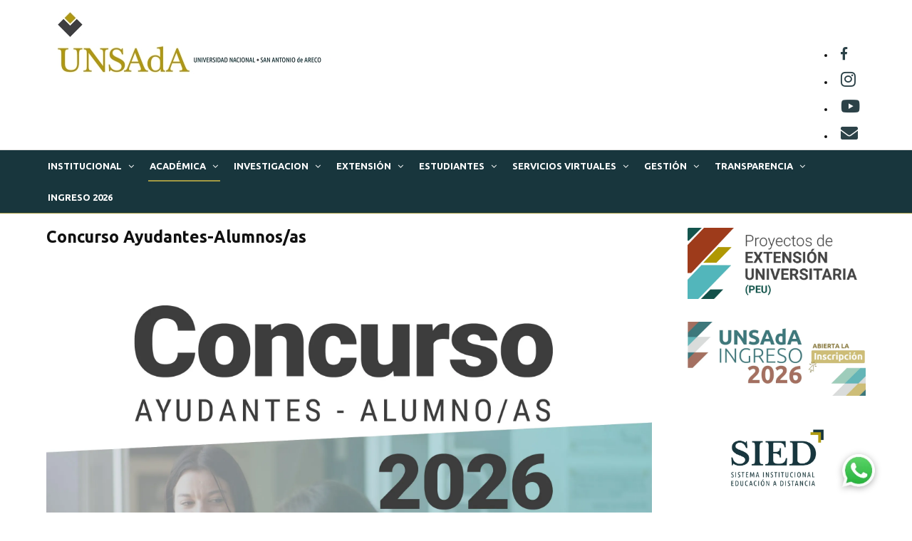

--- FILE ---
content_type: text/html; charset=utf-8
request_url: https://unsada.edu.ar/academico/alumnos/concurso-ayudantes-alumnos
body_size: 12899
content:

<!DOCTYPE html >
<html xmlns="http://www.w3.org/1999/xhtml" lang="es" dir="ltr">

<head>

	<!-- Custom code -->
		<!-- // Custom code -->

	<!-- META FOR IOS & HANDHELD -->
	<meta name="viewport" content="width=device-width, initial-scale=1.0, maximum-scale=1.0, user-scalable=no"/>
	<style type="text/stylesheet">
		@-webkit-viewport   { width: device-width; }
		@-moz-viewport      { width: device-width; }
		@-ms-viewport       { width: device-width; }
		@-o-viewport        { width: device-width; }
		@viewport           { width: device-width; }
	</style>

	<script type="text/javascript">
		//<![CDATA[
		if (navigator.userAgent.match(/IEMobile\/10\.0/)) {
			var msViewportStyle = document.createElement("style");
			msViewportStyle.appendChild(
				document.createTextNode("@-ms-viewport{width:auto!important}")
			);
			document.getElementsByTagName("head")[0].appendChild(msViewportStyle);
		}
		//]]>
	</script>

	<meta name="HandheldFriendly" content="true"/>
	<meta name="apple-mobile-web-app-capable" content="YES"/>
	<!-- //META FOR IOS & HANDHELD -->

	<meta name="viewport" content="width=device-width, initial-scale=1.0" />

	<base href="https://unsada.edu.ar/academico/alumnos/concurso-ayudantes-alumnos" />
	<meta http-equiv="content-type" content="text/html; charset=utf-8" />
	<meta name="author" content="Andres Mazzeo" />
	<meta name="generator" content="Joomla! - Open Source Content Management" />
	<title>Concurso Ayudantes-Alumnos</title>
	<link href="/templates/ja_simpli/favicon.ico" rel="shortcut icon" type="image/vnd.microsoft.icon" />
	<link href="/templates/system/css/system.css" rel="stylesheet" type="text/css" />
	<link href="/templates/ja_simpli/css/template.css" rel="stylesheet" type="text/css" />
	<link href="/templates/ja_simpli/css/custom.css" rel="stylesheet" type="text/css" />
	<link href="/modules/mod_favsocial/theme/bootstrap/favth-bootstrap.css" rel="stylesheet" type="text/css" />
	<link href="/modules/mod_favsocial/theme/css/favsocial.css" rel="stylesheet" type="text/css" />
	<link href="//use.fontawesome.com/releases/v5.1.0/css/all.css" rel="stylesheet" type="text/css" />
	<script src="/media/jui/js/jquery.min.js?cfb537ce7e886bb39dea9790371f736b" type="text/javascript"></script>
	<script src="/media/jui/js/jquery-noconflict.js?cfb537ce7e886bb39dea9790371f736b" type="text/javascript"></script>
	<script src="/media/jui/js/jquery-migrate.min.js?cfb537ce7e886bb39dea9790371f736b" type="text/javascript"></script>
	<script src="/media/system/js/caption.js?cfb537ce7e886bb39dea9790371f736b" type="text/javascript"></script>
	<script src="/media/jui/js/bootstrap.min.js?cfb537ce7e886bb39dea9790371f736b" type="text/javascript"></script>
	<script src="/templates/ja_simpli/js/template.js" type="text/javascript"></script>
	<!--[if lt IE 9]><script src="/media/system/js/html5fallback.js?cfb537ce7e886bb39dea9790371f736b" type="text/javascript"></script><![endif]-->
	<script src="/modules/mod_favsocial/theme/bootstrap/favth-bootstrap.js" type="text/javascript"></script>
	<script type="text/javascript">
jQuery(window).on('load',  function() {
				new JCaption('img.caption');
			});
	</script>


	<!--[if lt IE 9]>
		<script src="/media/jui/js/html5.js"></script>
	<![endif]-->

	
	<!-- Custom color style -->
	<link href="https://fonts.googleapis.com/css?family=PT Sans:400,400italic,700,700italic" rel="stylesheet" type="text/css" >
<link href="https://fonts.googleapis.com/css?family=Indie Flower" rel="stylesheet" type="text/css" >
<link href="https://fonts.googleapis.com/css?family=Ubuntu:Light 300, Italic,Regular,Medium,Bold" rel="stylesheet" type="text/css" >
<link id="custom-style-css" href="/media/ja_simpli/css/custom-styles/9.css" rel="stylesheet" type="text/css" >
	<!-- Custom code -->
	<link rel="manifest" href="/manifest.json" />
<script src="https://cdn.jsdelivr.net/npm/publicalbum@latest/embed-ui.min.js" async></script>
<style>
.dropdown-menu.dropdown-open-tight {
    left: 100%;
    right: auto;
}
.dropdown-menu.dropdown-open-left {
    left: auto;
    right: 100%;
}
</style>
	<!-- // Custom code -->

</head>

<body class="page-article ">

	<!-- Custom code -->
	<div id="fb-root"></div>
<script async defer crossorigin="anonymous" src="https://connect.facebook.net/es_LA/sdk.js#xfbml=1&autoLogAppEvents=1&version=v8.0&appId=277805306880039" nonce="ic1p3EBP"></script>

<div class="btn-whatsapp"> 
<a href="https://api.whatsapp.com/send?phone=5492326421167" target="_blank" title="Btn Whatsapp"> 
<img class="sombra" src="https://unsada.edu.ar/images/logo/btn_whatsapp.webp" alt="Btn Whatsapp" title="Btn Whatsapp">
</a>
</div>	<!-- // Custom code -->

<div class="main">
	
		<!-- HEADER -->
	<header id="header" class="header" role="banner">
		<div class="container">		
		<div class="row">
	    	<!-- Logo - header left -->
	    	<div class="span8">
			<a class="navbar-brand logo logo-text" href="/" title="">
				<strong></strong>
				<small class="slogan"></small>
			</a>
			</div>
			<!-- // Logo -->

				    	<!-- ADS-->
	    	<div class="banner span4  ">
				
<div id="favsocial-13276"
    class="favth-clearfix"
    style="width: 100%;">

  <ul id="favsocial-list"
      class="favsocial-center">

    
      <li id="favsocial-icon1">
        <a rel="nofollow" href="https://www.facebook.com/unsadaoficial/" target="_blank"
          style="background-color: #FFFFFF;
                padding: 2px 8px;
                -webkit-border-radius: 0;
                -moz-border-radius: 0;
                border-radius: 0" title="Unsadaoficial">

          <span class="favsocial">
            <i class="fab fa-facebook-f"
              style="color: #2C4248;
                    font-size: 18px;">
            </i>
          </span>

        </a>
      </li>

    
      <li id="favsocial-icon2">
        <a rel="nofollow" href="https://www.instagram.com/unsadaoficial/" target="_blank"
          style="background-color: #FFFFFF;
                padding: 2px 8px;
                -webkit-border-radius: 0;
                -moz-border-radius: 0;
                border-radius: 0" title="Unsadaoficial">

          <span class="favsocial">
            <i class="fab fa-instagram"
              style="color: #2C4248;
                    font-size: 24px;">
            </i>
          </span>

        </a>
      </li>

    
      <li id="favsocial-icon3">
        <a rel="nofollow" href="https://youtube.com/unsadaeduar" target="_blank"
          style="background-color: #FFFFFF;
                padding: 2px 8px;
                -webkit-border-radius: 0;
                -moz-border-radius: 0;
                border-radius: 0" title="Unsadaeduar">

          <span class="favsocial">
            <i class="fab fa-youtube"
              style="color: #2C4248;
                    font-size: 24px;">
            </i>
          </span>

        </a>
      </li>

    
      <li id="favsocial-icon4">
        <a rel="nofollow" href="mailto:contacto@unsada.edu.ar" target="_blank"
          style="background-color: #FFFFFF;
                padding: 2px 8px;
                -webkit-border-radius: 0;
                -moz-border-radius: 0;
                border-radius: 0" title="Mailto:contacto@unsada.edu.ar">

          <span class="favsocial">
            <i class="fas fa-envelope"
              style="color: #2C4248;
                    font-size: 24px;">
            </i>
          </span>

        </a>
      </li>

    
  </ul>

</div>
 
			</div>
			<!-- // ADS-->
					</jdoc:include>

		</div>	</header>
	<!-- // HEADER -->
			<!-- MAIN NAVIGATION -->
	<nav id="mainnav" class="navbar navbar-static-top stick-on-top" role="navigation">
		<div class="navbar-inner">
		<div class="container">
			<div class="row">
				<div class="span12">
			      	<button type="button" class="btn btn-navbar" data-toggle="collapse" data-target=".nav-collapse">
						<p class="fa fa-bars"></p>
			        	<span>Menu</span>
			      	</button>

					<!-- The Nav -->
					<div class="nav-collapse collapse">
						<ul class="nav menu">
<li class="item-106 divider deeper parent"><span class="separator ">Institucional</span>
<ul class="nav-child unstyled small"><li class="item-107"><a href="/institucional/informacion-general"  title="Información General">Información General</a></li><li class="item-222 deeper parent"><span class="nav-header ">Gobierno&gt;&gt;</span>
<ul class="nav-child unstyled small"><li class="item-193"><a href="/institucional/autoridades/estructura-organica"  title="Estructura orgánica">Estructura orgánica</a></li><li class="item-227"><a href="/institucional/autoridades/autoridades-superiores"  title="Autoridades superiores">Autoridades superiores</a></li><li class="item-225"><a href="/institucional/autoridades/consejo-superior"  title="Consejo Superior">Consejo Superior</a></li><li class="item-226"><a href="/institucional/autoridades/asamblea-universitaria"  title="Asamblea Universitaria">Asamblea Universitaria</a></li></ul></li><li class="item-155"><a href="/institucional/estatuto"  title="Estatuto">Estatuto</a></li><li class="item-220 deeper parent"><span class="nav-header ">Documentación Institucional&gt;&gt;</span>
<ul class="nav-child unstyled small"><li class="item-156"><a href="/institucional/documentacion-institucional/proyecto-institucional"  title="Proyecto institucional">Proyecto institucional</a></li><li class="item-157"><a href="/institucional/documentacion-institucional/informe-de-gestion-2015-2017"  title="Informe de Gestión (2015-2017)">Informe de Gestión (2015-2017) </a></li><li class="item-195"><a href="/institucional/documentacion-institucional/informe-de-gestion-2017-2021"  title="Informe de Gestión (2017-2021)">Informe de Gestión (2017-2021)</a></li><li class="item-213"><a href="/institucional/documentacion-institucional/autoevaluacion-2015-2022"  title="Autoevaluación 2015-2022">Autoevaluación 2015-2022</a></li><li class="item-232"><a href="/institucional/documentacion-institucional/informe-de-gestion-2021-2025"  title="Informe de Gestión 2021-2025">Informe de Gestión 2021-2025</a></li><li class="item-194"><a href="/institucional/documentacion-institucional/documentacion"  title="Hoja membretada">Hoja membretada</a></li></ul></li><li class="item-184"><a href="/institucional/protocolo-ante-situaciones-de-violencia-de-genero"  title="Protocolo ante situaciones de violencia de género">Protocolo ante situaciones de violencia de género</a></li><li class="item-215"><a href="https://diplomas.unsada.edu.ar/"  title="Registro de diplomas">Registro de diplomas</a></li></ul></li><li class="item-103 active divider deeper parent"><span class="separator ">Académica</span>
<ul class="nav-child unstyled small"><li class="item-159"><a href="/academico/informacion-general"  title="Información General">Información General</a></li><li class="item-111"><a href="/academico/calendario-academico-2026"  title="Calendario Académico 2026">Calendario Académico 2026</a></li><li class="item-168"><a href="/academico/calendario-academico-2025"  title="Calendario Académico 2025">Calendario Académico 2025</a></li><li class="item-113"><a href="/academico/oferta-academica"  title="Propuesta Académica">Propuesta Académica</a></li><li class="item-161 deeper parent"><span class="nav-header ">Ingresantes &gt;&gt;</span>
<ul class="nav-child unstyled small"><li class="item-166"><a href="/academico/ingresantes/inscripcion"  title="UNSAdA Ingreso">UNSAdA Ingreso</a></li><li class="item-167"><a href="/academico/ingresantes/ctto"  title="Contacto">Contacto</a></li><li class="item-160"><a href="/academico/ingresantes/programa-nexos"  title="NEXOS-Curso pre universitario">NEXOS-Curso pre universitario</a></li></ul></li><li class="item-125 active deeper parent"><span class="nav-header ">Estudiantes &gt;&gt;</span>
<ul class="nav-child unstyled small"><li class="item-162"><a href="/academico/alumnos/comisiones-y-horarios-de-cursadas"  title="Comisiones y horarios de cursadas">Comisiones y horarios de cursadas</a></li><li class="item-163"><a href="https://www.unsada.edu.ar/index.php/estudiantes/tutorias"  title="Tutorías">Tutorías</a></li><li class="item-132"><a href="/academico/guia-de-tramites-academica"  title="Guía de trámites">Guía de trámites</a></li><li class="item-169 current active"><a href="/academico/alumnos/concurso-ayudantes-alumnos"  title="Concurso Ayudantes-Alumnos">Concurso Ayudantes-Alumnos</a></li><li class="item-173"><a href="/estudiantes/trabajo-final"  title="Trabajo Final">Trabajo Final</a></li><li class="item-182"><a href="/academico/alumnos/prac-prof"  title="Prácticas profesionales">Prácticas profesionales</a></li></ul></li><li class="item-114 deeper parent"><span class="nav-header ">Docentes &gt;&gt;</span>
<ul class="nav-child unstyled small"><li class="item-164"><a href="/academico/seleccion-docente/departamentos"  title="Departamentos-Claustro Docente">Departamentos-Claustro Docente</a></li><li class="item-165"><a href="/academico/seleccion-docente/envio-de-cv"  title="Envío de CV">Envío de CV</a></li><li class="item-115"><a href="/academico/seleccion-docente/concursos"  title="Concursos">Concursos</a></li><li class="item-211"><a href="/academico/seleccion-docente/categorizacion"  title="Categorización">Categorización</a></li></ul></li><li class="item-205"><a href="/academico/espacio-de-formacion-profesional"  title="Espacio de Formación Profesional">Espacio de Formación Profesional</a></li><li class="item-175"><a href="/academico/biblioteca"  title="Biblioteca">Biblioteca</a></li><li class="item-228"><a href="/academico/posgrado"  title="Posgrado">Posgrado</a></li><li class="item-231"><a href="/academico/sied"  title="SIED">SIED</a></li><li class="item-234"><a href="/academico/guia-de-tramites-academica"  title="Guía de Trámites - Académica">Guía de Trámites - Académica</a></li><li class="item-263"><a href="/academico/programa-nexos"  title="NEXOS-Curso preuniversitario">NEXOS-Curso preuniversitario</a></li></ul></li><li class="item-127 deeper parent"><a href="/investigacion"  title="Investigacion">Investigacion</a><ul class="nav-child unstyled small"><li class="item-186 deeper parent"><span class="nav-header ">Capital Humano &gt;&gt;</span>
<ul class="nav-child unstyled small"><li class="item-190"><a href="/investigacion/capital-humano/mayores-dedicaciones"  title="Mayores dedicaciones">Mayores dedicaciones</a></li><li class="item-191"><a href="/investigacion/capital-humano/becas"  title="Becas de Investigación">Becas de Investigación</a></li><li class="item-198"><a href="/investigacion/capital-humano/jornadas"  title="Jornadas">Jornadas</a></li></ul></li><li class="item-187 deeper parent"><span class="nav-header ">Núcleos Invest. &gt;&gt;</span>
<ul class="nav-child unstyled small"><li class="item-188"><a href="/investigacion/investigacion-nact/grupos-de-proyectos"  title="NACT | Proyectos">NACT | Proyectos</a></li><li class="item-189"><a href="/investigacion/investigacion-nact/citnoba"  title="CITNOBA">CITNOBA</a></li></ul></li><li class="item-196 deeper parent"><span class="nav-header ">Innovación &gt;&gt;</span>
<ul class="nav-child unstyled small"><li class="item-197"><a href="/investigacion/innovacion/centro-pymes"  title="Centro PyMEs">Centro PyMEs</a></li></ul></li><li class="item-200 deeper parent"><span class="nav-header ">Convocatorias &gt;&gt;</span>
<ul class="nav-child unstyled small"><li class="item-199"><a href="/investigacion/convocatorias/nact-2026"  title="NACT 2026">NACT 2026</a></li><li class="item-201"><a href="/investigacion/convocatorias/beca-evc-cin"  title="Beca EVC CIN">Beca EVC CIN</a></li><li class="item-204"><a href="/investigacion/convocatorias/convocatorias-sncti"  title="Convocatorias SNCTI">Convocatorias SNCTI</a></li><li class="item-212"><a href="/investigacion/convocatorias/categorizacion"  title="Categorización">Categorización</a></li></ul></li><li class="item-236"><a href="/investigacion/guia-de-tramites-de-investigacion"  title="Guía de Trámites de Investigación">Guía de Trámites de Investigación</a></li></ul></li><li class="item-104 deeper parent"><a href="/extension"  title="Extensión">Extensión</a><ul class="nav-child unstyled small"><li class="item-134"><a href="/extension/que-es-la-extension-universitaria"  title="Qué es la Extensión Universitaria">Qué es la Extensión Universitaria</a></li><li class="item-135"><a href="/extension/talleres-adultos-mayores"  title="Talleres Adultos Mayores">Talleres Adultos Mayores</a></li><li class="item-218 deeper parent"><span class="nav-header ">Deportes &gt;&gt;</span>
<ul class="nav-child unstyled small"><li class="item-143"><a href="/extension/deportes/deportes-unsada"  title="Actividades deportivas">Actividades deportivas</a></li><li class="item-217"><a href="/extension/deportes/programa-doble-carrera"  title="Programa Doble Carrera">Programa Doble Carrera</a></li></ul></li><li class="item-138 deeper parent"><span class="nav-header ">Bienestar Universitario &gt;&gt;</span>
<ul class="nav-child unstyled small"><li class="item-137"><a href="/extension/bienestar-universitario/becas-estudiantiles"  title="Becas estudiantiles">Becas estudiantiles</a></li><li class="item-144"><a href="/extension/bienestar-universitario/pasantias"  title="Pasantías">Pasantías</a></li></ul></li><li class="item-145"><a href="/extension/escuela-de-dirigentes-sociales"  title="Escuela de Dirigentes Sociales">Escuela de Dirigentes Sociales</a></li><li class="item-203"><a href="/extension/casitas-del-saber"  title="Casitas del Saber">Casitas del Saber</a></li><li class="item-140 deeper parent"><span class="nav-header ">Convocatorias &gt;&gt;</span>
<ul class="nav-child unstyled small"><li class="item-206"><a href="/extension/convocatorias/proyectos-de-extension-universitaria"  title="Proyectos de Extensión Universitaria">Proyectos de Extensión Universitaria </a></li></ul></li><li class="item-139"><a href="/extension/novedades"  title="Novedades">Novedades</a></li><li class="item-146"><a href="/extension/contacto"  title="Contacto">Contacto</a></li><li class="item-230 deeper parent"><span class="nav-header ">Talleres y Cursos &gt;&gt;</span>
<ul class="nav-child unstyled small"><li class="item-136"><a href="/extension/talleres-y-cursos/talleres-y-cursos-de-extension-cultural"  title="Talleres  y cursos de Extensión Cultural">Talleres  y cursos de Extensión Cultural </a></li><li class="item-229"><a href="/extension/talleres-y-cursos/unsada-en-los-barrios"  title="UNSAdA en los barrios">UNSAdA en los barrios</a></li></ul></li><li class="item-233"><a href="/extension/upami-unsada"  title="UPAMI-UNSAdA">UPAMI-UNSAdA</a></li><li class="item-235"><a href="/extension/guia-de-tramites-de-extension"  title="Guía de Trámites de Extensión">Guía de Trámites de Extensión</a></li></ul></li><li class="item-147 deeper parent"><a href="/estudiantes"  title="Estudiantes">Estudiantes</a><ul class="nav-child unstyled small"><li class="item-148"><a href="https://www.unsada.edu.ar/index.php/academico/oferta-academica"  title="Propuesta Académica">Propuesta Académica</a></li><li class="item-149"><a href="/estudiantes/comisiones-y-horarios-de-cursadas"  title="Comisiones y horarios de cursadas">Comisiones y horarios de cursadas</a></li><li class="item-150"><a href="/estudiantes/tutorias"  title="Tutorías">Tutorías</a></li><li class="item-151"><a href="https://www.unsada.edu.ar/index.php/extension/bienestar-universitario/becas-estudiantiles"  title="Becas estudiantiles">Becas estudiantiles</a></li><li class="item-152"><a href="https://www.unsada.edu.ar/index.php/extension/bienestar-universitario/pasantias"  title="Pasantías">Pasantías</a></li><li class="item-153"><a href="https://www.unsada.edu.ar/index.php/extension/bienestar-universitario/deportes"  title="Deportes">Deportes</a></li><li class="item-154"><a href="https://www.unsada.edu.ar/index.php/academico/alumnos/documentacion"  title="Guía de trámites">Guía de trámites</a></li><li class="item-158"><a href="/estudiantes/calendario-academico"  title="Calendario Académico">Calendario Académico</a></li><li class="item-170"><a href="https://www.unsada.edu.ar/index.php/academico/alumnos/concurso-ayudantes-alumnos"  title="Concurso Ayudantes-Alumnos">Concurso Ayudantes-Alumnos</a></li><li class="item-172"><a href="/estudiantes/trabajo-final"  title="Trabajo Final">Trabajo Final</a></li><li class="item-174"><a href="/estudiantes/convocatorias"  title="Convocatorias">Convocatorias</a></li><li class="item-181"><a href="/estudiantes/practicas-profesionales"  title="Prácticas profesionales">Prácticas profesionales</a></li><li class="item-192"><a href="/investigacion/capital-humano/becas"  title="Becas de Investigación">Becas de Investigación</a></li></ul></li><li class="item-176 deeper parent"><a href="/contacto-2"  title="Servicios virtuales">Servicios virtuales</a><ul class="nav-child unstyled small"><li class="item-177"><a href="https://moodle.unsada.edu.ar" target="_blank" rel="noopener noreferrer" title="Moodle UNSAdA">Moodle UNSAdA</a></li><li class="item-178"><a href="https://g3w.unsada.edu.ar" target="_blank" rel="noopener noreferrer" title="SIU Guaraní">SIU Guaraní</a></li><li class="item-180"><a href="https://accounts.google.com" target="_blank" rel="noopener noreferrer" title="Correo institucional">Correo institucional</a></li><li class="item-179"><a href="https://www.unsada.edu.ar/index.php/novedades/noticias/426" target="_blank" rel="noopener noreferrer" title="Tutorial Moodle/Guaraní">Tutorial Moodle/Guaraní</a></li><li class="item-185"><a href="https://moodle.nexos.unsada.edu.ar/login/index.php"  title="Nexos-UNSAdA">Nexos-UNSAdA</a></li><li class="item-207 deeper parent"><span class="nav-header ">Biblioteca &gt;&gt;</span>
<ul class="nav-child unstyled small"><li class="item-209"><a href="https://elibro.net/es/lc/unsada/login_usuario/" target="_blank" rel="noopener noreferrer" title="eLibro">eLibro</a></li><li class="item-210"><a href="https://www.bidi.la/account/unareco/login" target="_blank" rel="noopener noreferrer" title="Bidi">Bidi</a></li></ul></li></ul></li><li class="item-130 divider deeper parent"><span class="separator ">Gestión</span>
<ul class="nav-child unstyled small"><li class="item-131"><a href="https://contrataciones.unsada.edu.ar" target="_blank" rel="noopener noreferrer" title="Compras y Contrataciones">Compras y Contrataciones</a></li><li class="item-214"><a href="https://digesto.unsada.edu.ar/"  title="Digesto">Digesto</a></li></ul></li><li class="item-237 divider deeper parent"><span class="separator menu-transparencia">Transparencia</span>
<ul class="nav-child unstyled small"><li class="item-238"><a href="/transparencia/acerca-del-portal"  title="Acerca del Portal">Acerca del Portal</a></li><li class="item-239"><a href="/transparencia/referencias-institucionales"  title="Referencias Institucionales">Referencias Institucionales</a></li><li class="item-240 deeper parent"><span class="nav-header " title="trans-proact">Transparencia Proactiva&gt;&gt;</span>
<ul class="nav-child unstyled small"><li class="item-243"><a href="/transparencia/transparencia-proactiva/estadisticas-de-la-universidad"  title="Estadísticas de la Universidad">Estadísticas de la Universidad</a></li><li class="item-244"><a href="/transparencia/transparencia-proactiva/registro-de-diplomas"  title="Registro de diplomas">Registro de diplomas</a></li><li class="item-245"><a href="/transparencia/transparencia-proactiva/convenios"  title="Convenios">Convenios</a></li><li class="item-246"><a href="/transparencia/transparencia-proactiva/proyectos-institucionales-e-informes-de-gestion"  title="Proyectos institucionales e informes de gestión">Proyectos institucionales e informes de gestión</a></li><li class="item-247"><a href="/transparencia/transparencia-proactiva/politica-de-integridad"  title="Política de integridad">Política de integridad</a></li><li class="item-251"><a href="https://unsada.edu.ar/institucional/autoridades/estructura-organica"  title="Estructura orgánica">Estructura orgánica</a></li><li class="item-249"><a href="/transparencia/transparencia-proactiva/normativa-y-marco-legal"  title="Normativa y marco legal">Normativa y marco legal</a></li></ul></li><li class="item-241 deeper parent"><span class="nav-header ">Transparencia Activa&gt;&gt; </span>
<ul class="nav-child unstyled small"><li class="item-248"><a href="/transparencia/transparencia-activa/mision-y-objetivos"  title="Misión y objetivos">Misión y objetivos</a></li><li class="item-250"><a href="https://digesto.unsada.edu.ar/"  title="Digesto-normativa institucional">Digesto-normativa institucional</a></li><li class="item-252"><a href="/transparencia/transparencia-activa/autoridades"  title="Autoridades">Autoridades</a></li><li class="item-253"><a href="/transparencia/transparencia-activa/servicios-guias-de-tramites"  title="Servicios y guías de Trámites">Servicios y guías de Trámites</a></li><li class="item-254"><a href="/transparencia/transparencia-activa/personal-y-escalas-salariales"  title="Personal y escalas salariales">Personal y escalas salariales</a></li><li class="item-255"><a href="/transparencia/transparencia-activa/presupuesto-y-ejecucion-presupuestaria"  title="Presupuesto y ejecución presupuestaria">Presupuesto y ejecución presupuestaria</a></li><li class="item-256"><a href="https://contrataciones.unsada.edu.ar/aplicacion.php?ah=st594671628421e3.13835379&amp;ai=diaguita%7C%7C110000003"  title="Contrataciones y licitaciones">Contrataciones y licitaciones</a></li><li class="item-257"><a href="/transparencia/transparencia-activa/transferencias-y-subsidios"  title="Transferencias y subsidios">Transferencias y subsidios</a></li><li class="item-258"><a href="/transparencia/transparencia-activa/declaraciones-juradas-patrimoniales"  title="Declaraciones juradas patrimoniales">Declaraciones juradas patrimoniales</a></li><li class="item-259"><a href="/transparencia/transparencia-activa/auditoria-y-evaluaciones-institucionales"  title="Auditoría y evaluaciones institucionales:">Auditoría y evaluaciones institucionales: </a></li><li class="item-260"><a href="/transparencia/transparencia-activa/permisos-y-concesiones"  title="Permisos y concesiones">Permisos y concesiones</a></li><li class="item-261"><a href="/transparencia/transparencia-activa/juicios-y-recursos-con-contenido-patrimonial"  title="Juicios y recursos con contenido patrimonial">Juicios y recursos con contenido patrimonial</a></li><li class="item-262"><a href="/transparencia/transparencia-activa/sumarios-ejecuciones-juicios-con-arca"  title="Sumarios – ejecuciones - juicios con ARCA">Sumarios – ejecuciones - juicios con ARCA</a></li></ul></li><li class="item-242"><a href="/transparencia/solicitud-informacion"  title="Solicitud de Información">Solicitud de Información</a></li></ul></li><li class="item-116"><a href="https://preinscripcion2026.unsada.edu.ar/" target="_blank" rel="noopener noreferrer" title="Ingreso 2026">Ingreso 2026</a></li></ul>

					</div>
					<!-- // The Nav -->
				</div>

							</div>
		</div>		</div>
	</nav>
	<!-- // MAIN NAVIGATION -->
	
		
		
	
	
		<!-- MAIN BODY -->
	<div class="mainbody">
		<div class="container">			<div class="mainbody-inner row">

				<!-- Content -->
				<main id="content" class="content span9" role="main">

					<!-- Breadcrums -->
					
					<!-- // Breadcrums -->

					<div id="system-message-container">
	</div>

					<div class="item-page" itemscope itemtype="https://schema.org/Article">
	<meta itemprop="inLanguage" content="es-ES" />
	
		
			<div class="page-header">
		<h2 itemprop="headline">
			Concurso Ayudantes-Alumnos/as		</h2>
							</div>
					
		
	
	
		
									<div itemprop="articleBody">
		<p><span style="font-weight: 400;"><img style="float: left;" src="/images/concurso_ayudantes-alumnos2026web.webp" width="850" alt="Concurso Ayudantes Alumnos2026web" title="Concurso Ayudantes Alumnos2026web" height="1024" /><strong>La Universidad Nacional de San Antonio de Areco (UNSAdA) a través de la Secretaría Académica convoca a alumnos y alumnas de las diferentes carreras, que deseen iniciar su formación en la enseñanza, a integrarse a los equipos docentes que solicitan Ayudantes Alumnos/as, a fin de interiorizarse de la planificación de la cursada y del rol que le corresponderá en el transcurso de la misma.</strong></span></p>
<p>Podrán postularse a este llamado a concurso alumnos y alumnas de todas las carreras en las asignaturas cuyos docentes responsables hayan solicitado Ayudante Alumno/a y que reúnan los siguientes requisitos: </p>
<ul>
<li>1) Ser alumno regular </li>
<li>2) Tener aprobadas el 30% de las asignaturas del plan de estudios de la carrera en la que es alumno/a </li>
<li>3) Tener aprobada la asignatura a la cual se postule </li>
<li>4) No haber sido objeto de sanciones</li>
</ul>
<p>Los/as postulantes deberán ingresar las presentaciones en forma digital a través del correo electrónico <span id="cloakc5efd0cb6a7f6d3849741e590c3f5e4a">Esta dirección de correo electrónico está siendo protegida contra los robots de spam. Necesita tener JavaScript habilitado para poder verlo.</span><script type='text/javascript'>
				document.getElementById('cloakc5efd0cb6a7f6d3849741e590c3f5e4a').innerHTML = '';
				var prefix = '&#109;a' + 'i&#108;' + '&#116;o';
				var path = 'hr' + 'ef' + '=';
				var addyc5efd0cb6a7f6d3849741e590c3f5e4a = 'c&#111;nc&#117;rs&#111;&#97;y&#117;d&#97;nt&#101;s' + '&#64;';
				addyc5efd0cb6a7f6d3849741e590c3f5e4a = addyc5efd0cb6a7f6d3849741e590c3f5e4a + '&#117;ns&#97;d&#97;' + '&#46;' + '&#101;d&#117;' + '&#46;' + '&#97;r';
				var addy_textc5efd0cb6a7f6d3849741e590c3f5e4a = 'c&#111;nc&#117;rs&#111;&#97;y&#117;d&#97;nt&#101;s' + '&#64;' + '&#117;ns&#97;d&#97;' + '&#46;' + '&#101;d&#117;' + '&#46;' + '&#97;r';document.getElementById('cloakc5efd0cb6a7f6d3849741e590c3f5e4a').innerHTML += '<a ' + path + '\'' + prefix + ':' + addyc5efd0cb6a7f6d3849741e590c3f5e4a + '\'>'+addy_textc5efd0cb6a7f6d3849741e590c3f5e4a+'<\/a>';
		</script>. En la solicitud de inscripción deberán incluirse los siguientes datos: apellido y nombres, lugar y fecha de nacimiento, currículum vitae (formato CVar) y documentación que considere de relevancia para la postulación; asimismo, se deberá consignar la asignatura/s (una asignatura del primer cuatrimestre, o una asignatura del segundo cuatrimestre, o bien a una asignatura para el primer cuatrimestre y otra para el segundo cuatrimestre) a la que se aspira de entre aquellas que los y las docentes hayan solicitado. No será aceptada la solicitud que elija por más de una asignatura por cuatrimestre. Las consultas podrán efectuarse por correo electrónico a la dirección: <span id="cloak9a32ff662aa5947ca86180a3d8a7bffb">Esta dirección de correo electrónico está siendo protegida contra los robots de spam. Necesita tener JavaScript habilitado para poder verlo.</span><script type='text/javascript'>
				document.getElementById('cloak9a32ff662aa5947ca86180a3d8a7bffb').innerHTML = '';
				var prefix = '&#109;a' + 'i&#108;' + '&#116;o';
				var path = 'hr' + 'ef' + '=';
				var addy9a32ff662aa5947ca86180a3d8a7bffb = 'c&#111;nc&#117;rs&#111;&#97;y&#117;d&#97;nt&#101;s' + '&#64;';
				addy9a32ff662aa5947ca86180a3d8a7bffb = addy9a32ff662aa5947ca86180a3d8a7bffb + '&#117;ns&#97;d&#97;' + '&#46;' + '&#101;d&#117;' + '&#46;' + '&#97;r';
				var addy_text9a32ff662aa5947ca86180a3d8a7bffb = 'c&#111;nc&#117;rs&#111;&#97;y&#117;d&#97;nt&#101;s' + '&#64;' + '&#117;ns&#97;d&#97;' + '&#46;' + '&#101;d&#117;' + '&#46;' + '&#97;r';document.getElementById('cloak9a32ff662aa5947ca86180a3d8a7bffb').innerHTML += '<a ' + path + '\'' + prefix + ':' + addy9a32ff662aa5947ca86180a3d8a7bffb + '\'>'+addy_text9a32ff662aa5947ca86180a3d8a7bffb+'<\/a>';
		</script>. Los/as postulantes que no tengan generado su CVar podrán contactarse con la misma dirección de correo electrónico para recibir asistencia técnica. </p>
<p>Las presentaciones deben estar dirigidas a la Secretaría Académica, según el orden que se indica: </p>
<ol>
<li>Carátula: deberá figurar el motivo, a saber: Concurso Ayudante alumnos/as, y el apellido y nombres del/de la postulante; </li>
<li>Solicitud de inscripción (Se adjunta en ANEXO II); </li>
<li>Currículum Vitae: en formato CVar; </li>
<li>Otra documentación que se considere relevante para la postulación. </li>
</ol>
<p>Cuando la documentación presentada resulte incompleta de acuerdo a las condiciones de admisión y en consecuencia no sea posible su evaluación, serán consideradas No Admisibles. </p>
<p>La evaluación y selección de ayudantes alumnos/as será realizada por un tribunal examinador, compuesto según los términos de la Resolución (CS) N° 121/2018. En el proceso de selección el/la aspirante deberá, además de mantener una entrevista personal con el jurado en la cual desarrollará un tema propuesto por el mismo. A este efecto el/la aspirante sostendrá una reunión obligatoria con la Secretaría Académica. </p>
<p>Los criterios de evaluación incluyen: </p>
<ul>
<li>Antecedentes académicos del/de la postulante: se tendrá en cuenta el promedio obtenido por el/la postulante en la carrera y la nota obtenida en la asignatura a la cual se postula.</li>
<li>Antecedentes del/de la postulante: se considerarán otros antecedentes que se consideren de relevancia para la docencia universitaria (Evaluación de su desempeño como Ayudante alumno hasta el momento, si correspondiese; realización de cursos; conocimiento de idiomas; pasantías; participación en los cuerpos colegiados de la Universidad; otros).</li>
<li>Desempeño durante la entrevista personal con el jurado y desarrollo del tema propuesto.</li>
</ul>
<p>Una vez concluido el proceso de evaluación, el tribunal confeccionará un orden de mérito con los resultados de los/as alumnos/as examinados/as, el cual será elevado por la Secretaría Académica al Rector con propuesta de la designación.</p>
<p>El orden de mérito y adjudicación estará supeditado a las prioridades establecidas por la UNSAdA.<span style="font-weight: 400;"><br /></span></p>
<hr />
<h3><b>Los docentes han solicitado ayudantes alumnos/as en las siguientes asignaturas: </b></h3>
<table style="border-color: #a8a7a7;" border="1">
<tbody>
<tr>
<td>
<p><strong>Docente solicitante</strong></p>
</td>
<td>
<p><strong>Asignatura</strong></p>
</td>
<td>
<p><strong>Sede</strong></p>
</td>
<td>
<p><strong>Tema de evaluación</strong></p>
</td>
<td>
<p><strong>Tarea/a asignada/s</strong></p>
</td>
</tr>
<tr>
<td>
<p>SICA. Mario</p>
</td>
<td>
<p>Mantenimiento Industrial I</p>
</td>
<td>
<p>Baradero</p>
</td>
<td>
<p>Mantenimiento predictivo</p>
</td>
<td rowspan="5">
<p>Seguimiento de los trabajos prácticos a realizar por los alumnos en la materia</p>
</td>
</tr>
<tr>
<td>
<p>SICA. Mario</p>
</td>
<td>
<p>Mantenimiento industrial II</p>
</td>
<td>
<p>Baradero</p>
</td>
<td>
<p>Plan de Mantenimiento</p>
</td>
</tr>
<tr>
<td>
<p>SICA. Mario</p>
</td>
<td>
<p>Mantenimiento Industrial III</p>
</td>
<td>
<p>Baradero</p>
</td>
<td>
<p>Métodos de valoración de inventarios</p>
</td>
</tr>
<tr>
<td>
<p>SICA. Mario</p>
</td>
<td>
<p>Mantenimiento industrial IV</p>
</td>
<td>
<p>Baradero</p>
</td>
<td>
<p>Mantenimiento predictivo basado en vibraciones mecánicas</p>
</td>
</tr>
<tr>
<td>
<p>SICA. Mario</p>
</td>
<td>
<p>Mantenimiento Industrial V</p>
</td>
<td>
<p>Baradero</p>
</td>
<td>
<p>Métodos de medición de resistencia de aislación” para mantenimiento industrial 5</p>
</td>
</tr>
<tr>
<td>
<p>ESNAOLA, Leonardo</p>
</td>
<td>
<p>Computación móvil basada en servicios</p>
</td>
<td>
<p>San Antonio de Areco</p>
</td>
<td>
<p>Aplicaciones nativas, web e híbridas. De qué se trata cada una y que ventajas ofrecen.</p>
</td>
<td rowspan="2">
<p>seguimiento del trabajo realizado por las/os alumnos bajo supervisión del docente; desarrollo y exposición de ejemplos prácticos sobre determinados temas que el docente designe; participación en la organización y en la dinámica de las clases teórico-prácticas</p>
</td>
</tr>
<tr>
<td>
<p>ESNAOLA, Leonardo</p>
</td>
<td>
<p>Teorías del aprendizaje computacional</p>
</td>
<td>
<p>San Antonio de Areco</p>
</td>
<td>
<p>método del descenso por el gradiente</p>
</td>
</tr>
<tr>
<td>
<p>SFORZINI, Miguel</p>
</td>
<td>
<p>Introducción a la Química</p>
</td>
<td>
<p>Baradero / San Antonio de Areco</p>
</td>
<td>
<p>Equilibrio Ácido-Base y/o Nomenclatura de compuestos Orgánicos</p>
</td>
<td rowspan="2">
<p>Respuesta a la resolución de problemas en pequeños grupos; Apoyo en la organización de las prácticas de laboratorio; Consultas en prácticas de laboratorio</p>
</td>
</tr>
<tr>
<td>
<p>SFORZINI, Miguel</p>
</td>
<td>
<p>Química y sistemas vivos</p>
</td>
<td>
<p>Baradero / San Antonio de Areco</p>
</td>
<td>
<p>Equilibrio Ácido-Base y/o Nomenclatura de compuestos Orgánicos</p>
</td>
</tr>
<tr>
<td>
<p>PELUSO, María Leticia</p>
</td>
<td>
<p>Diagnóstico del medio acuático</p>
</td>
<td>
<p>Baradero</p>
</td>
<td>
<p>Diseño y metodología de muestreo de agua superficial</p>
</td>
<td>
<p>colaboración en el desarrollo de los trabajos prácticos y seminarios, preparación de elementos de muestreo en campo, colaboración en las tareas de salidas de muestreo en campo y análisis de muestras ambientales de agua en laboratorio</p>
</td>
</tr>
<tr>
<td>
<p>PATITUCCI, Angel</p>
</td>
<td>
<p>Nutrición Animal I</p>
</td>
<td>
<p>San Antonio de Areco</p>
</td>
<td>
<p>Análisis de alimentos voluminosos</p>
</td>
<td>
<p>Colaboración en las actividades prácticas y participación en ensayos de investigación</p>
</td>
</tr>
<tr>
<td>
<p>GNAZZO, Gustavo</p>
</td>
<td>
<p>Ingeniería de Software I</p>
</td>
<td>
<p>Baradero / San Antonio de Areco</p>
</td>
<td>
<p>Actividades del proceso: especificación, diseño, implementación y validación</p>
</td>
<td rowspan="2">
<p>Atender consultas de las/os estudiantes; colaborar con el equipo docente en la explicación de contenidos; brindar asistencia técnica en la resolución de trabajaos prácticos; corregir y retroalimentar trabajos prácticos bajo supervisión docente; aportar ideas para el armado de nuevas actividades prácticas; ayudar al equipo docente en el diseño del aula virtual.</p>
</td>
</tr>
<tr>
<td>
<p>GNAZZO, Gustavo</p>
</td>
<td>
<p>Ingeniería de Software II</p>
</td>
<td>
<p>Baradero / San Antonio de Areco</p>
</td>
<td>
<p>UML: Casos de Uso</p>
</td>
</tr>
<tr>
<td>
<p>D'AMICO EVANGELISTA. Facundo</p>
</td>
<td>
<p>Sistemas de producción porcino</p>
</td>
<td>
<p>San Antonio de Areco</p>
</td>
<td>
<p>Alimentación y nutrición en el peridestete</p>
</td>
<td>
<p>Iniciación a la práctica docente, planificación y preparación de material didáctico y exposición de una parcialidad de tema en clases</p>
</td>
</tr>
<tr>
<td>
<p>LUNA, María Gabriela</p>
</td>
<td>
<p>Biología</p>
</td>
<td>
<p>San Antonio de Areco</p>
</td>
<td>
<p>Ciclo celular” (Unidad I)</p>
</td>
<td rowspan="2">
<p>1) colaborar en la preparación y cuidado de los recursos didácticos, tales como del material óptico, computadoras, insumos para experimentos sencillos, y la colección de preparados de organismos o de sus partes; y 2) colaborar en la resolución de ejercicios y cuestionarios</p>
</td>
</tr>
<tr>
<td>
<p>LUNA, María Gabriela</p>
</td>
<td>
<p>Biología I</p>
</td>
<td>
<p>Baradero</p>
</td>
<td>
<p>Ciclo celular” (Unidad I)</p>
</td>
</tr>
<tr>
<td>
<p>BENEGAS, Diego</p>
</td>
<td>
<p>Producción de equinos</p>
</td>
<td>
<p>San Antonio de Areco</p>
</td>
<td>
<p>Presentación de las características de una raza equina</p>
</td>
<td>
<p>seguimiento de los trabajos prácticos a realizar por los estudiantes en la materia</p>
</td>
</tr>
<tr>
<td>
<p>ADÓ, Mariana</p>
</td>
<td>
<p>Laboratorio de Base de Datos</p>
</td>
<td>
<p>San Antonio de Areco</p>
</td>
<td>
<p>Lenguaje SQL - Conjunto de sentencias de consulta de datos SQL - DQL.</p>
</td>
<td rowspan="2">
<p>conocer y manejar el aula virtual, enviar mensajes a las y los estudiantes recordando tareas y actividades, ayudar y colaborar en el diseño y producción de píldoras educativas, resolver ejercicios de la práctica y corregir entregas de las y los estudiantes de las asignaturas, siempre bajo la supervisión y tutoría de la docente responsable, quien evaluará las soluciones y correcciones realizadas, con el fin de formar al recurso humano no solo en el campo del saber de las asignaturas, sino también en la didáctica asociada a los contenidos, objetivos y competencias de las mismas</p>
</td>
</tr>
<tr>
<td>
<p>ADÓ, Mariana</p>
</td>
<td>
<p>Base de Datos</p>
</td>
<td>
<p>San Antonio de Areco / Baradero</p>
</td>
<td>
<p>Modelo Lógico - Fase II: Transformación al modelo relacional.</p>
</td>
</tr>
<tr>
<td>
<p>LOMBERA, Esteban</p>
</td>
<td>
<p>Física Acústica</p>
</td>
<td>
<p>Baradero</p>
</td>
<td>
<p>Ecuación de ondas y sus derivados</p>
</td>
<td>
<p>Trabajar en las consultas y prácticas de las guías de la materia</p>
</td>
</tr>
<tr>
<td>
<p>JASZCZYSZYN, Adrián</p>
</td>
<td>
<p>Redes y Comunicación de Datos</p>
</td>
<td>
<p>San Antonio de Areco / Baradero</p>
</td>
<td>
<p>Elaboración de un ejercicio de configuración de redes en Packet Tracer El mismo debe contar como mínimo de redes con tres routers y unidas con rutas estáticas</p>
</td>
<td rowspan="2">
<p>Apoyo a estudiantes en las tareas prácticas planteadas; Armado de un grupo de estudio; Incorporación de herramientas que permitan mejorar la dinámica de las clases de apoyo práctico</p>
</td>
</tr>
<tr>
<td>
<p>JASZCZYSZYN, Adrián</p>
</td>
<td>
<p>Redes de computadoras</p>
</td>
<td>
<p>San Antonio de Areco / Baradero</p>
</td>
<td>
<p>Elaboración de un ejercicio de configuración de redes en Packet Tracer El mismo debe contar como mínimo de configuración de router on stick con tres redes y configuración de Switch con tres Vlans</p>
</td>
</tr>
<tr>
<td>
<p>TROVATTO, María Marta</p>
</td>
<td>
<p>Geografía Física I</p>
</td>
<td>
<p>Baradero</p>
</td>
<td>
<p>Ciclo hidrológico – Agua superficial y Agua subterránea</p>
</td>
<td rowspan="2">
<p>Guiar a los alumnos en las consultas realizadas durante las actividades prácticas, y organizar el material de trabajo en cada clase</p>
</td>
</tr>
<tr>
<td>
<p>TROVATTO, María Marta</p>
</td>
<td>
<p>Geografía Física II</p>
</td>
<td>
<p>Baradero</p>
</td>
<td>
<p>Procesos exógenos – Acción fluvial</p>
</td>
</tr>
<tr>
<td>
<p>DI NANNO, Pablo</p>
</td>
<td>
<p>Sistemas Digitales</p>
</td>
<td>
<p>San Antonio de Areco / Baradero</p>
</td>
<td>
<p>Tipos de codificación/representación utilizadas en aritmética digital</p>
</td>
<td rowspan="4">
<p>Asistir a clases teóricas y prácticas para conocer el desarrollo de los temas y la dinámica grupal, ayudar a los estudiantes, especialmente aquellos con dificultades, a comprender y reforzar los contenidos de la materia y colaborar con el docente a cargo en la elaboración de material complementario y trabajos prácticos</p>
</td>
</tr>
<tr>
<td>
<p>DI NANNO, Pablo</p>
</td>
<td>
<p>Algoritmos y Programación I</p>
</td>
<td>
<p>Baradero</p>
</td>
<td>
<p>Modularización y pasaje de parámetros</p>
</td>
</tr>
<tr>
<td>
<p>DI NANNO, Pablo</p>
</td>
<td>
<p>Algoritmos y Programación II </p>
</td>
<td>
<p>Baradero</p>
</td>
<td>
<p>Algoritmos de ordenamiento y búsqueda</p>
</td>
</tr>
<tr>
<td>
<p>DI NANNO, Pablo</p>
</td>
<td>
<p>Arquitectura de Computadoras</p>
</td>
<td>
<p>San Antonio de Areco / Baradero</p>
</td>
<td>
<p>Diferencias de tecnologías RISC y CISC en lenguaje ensamblador</p>
</td>
</tr>
<tr>
<td>
<p>SAENZ, Mariana</p>
</td>
<td>
<p>Elementos de Contabilidad</p>
</td>
<td>
<p>Baradero</p>
</td>
<td>
<p>Hoja de Pre-Balance</p>
</td>
<td rowspan="2">
<p>Colaboración con los profesores y los auxiliares docentes en el desarrollo de las actividades académicas</p>
<p> </p>
</td>
</tr>
<tr>
<td>
<p>SAENZ, Mariana</p>
</td>
<td>
<p>Ciclo Contable</p>
</td>
<td>
<p>Baradero</p>
</td>
<td>
<p>Ajuste por Inflación</p>
</td>
</tr>
<tr>
<td>
<p>PEREZ, María José</p>
</td>
<td>
<p>Anatomía y fisiología animal comparadas</p>
</td>
<td>
<p>San Antonio de Areco</p>
</td>
<td>
<p>Aparato Circulatorio</p>
</td>
<td>
<p>Desarrollo de teóricos y trabajos prácticos</p>
</td>
</tr>
</tbody>
</table>
<p><strong>Cierre de la Convocatoria:</strong></p>
<p><span style="font-weight: 400;">hasta el 12 de noviembre de 2025, a las 12 horas.</span></p>
<p><span style="font-weight: 400;">Esperamos tu participación</span></p>
<p><a href="/images/academico/documentacion/INSCRIPCION_AYUDANTE_ALUMNO2026.doc" target="_blank" rel="noopener noreferrer" title="Planilla de solicitud de inscripción 2026">Planilla de solicitud de inscripción 2026</a> </p>
<hr />
<p><strong>Consultas</strong></p>
<p><span id="cloak0f38fd17007c4ed421104e463ae948a0">Esta dirección de correo electrónico está siendo protegida contra los robots de spam. Necesita tener JavaScript habilitado para poder verlo.</span><script type='text/javascript'>
				document.getElementById('cloak0f38fd17007c4ed421104e463ae948a0').innerHTML = '';
				var prefix = 'ma' + 'il' + 'to';
				var path = 'hr' + 'ef' + '=';
				var addy0f38fd17007c4ed421104e463ae948a0 = 'concursoayudantes' + '@';
				addy0f38fd17007c4ed421104e463ae948a0 = addy0f38fd17007c4ed421104e463ae948a0 + 'unsada' + '.' + 'edu' + '.' + 'ar';
				var addy_text0f38fd17007c4ed421104e463ae948a0 = '<span style="font-weight: 400;">concursoayudantes' + '@' + 'unsada' + '.' + 'edu' + '.' + 'ar</span>';document.getElementById('cloak0f38fd17007c4ed421104e463ae948a0').innerHTML += '<a ' + path + '\'' + prefix + ':' + addy0f38fd17007c4ed421104e463ae948a0 + '\'>'+addy_text0f38fd17007c4ed421104e463ae948a0+'<\/a>';
		</script><span style="font-weight: 400;"> </span></p> 	</div>

											<dl class="article-info  muted">

		
			<dt class="article-info-term">
													Detalles							</dt>

			
			
			
					
												<dd class="create">
					<i class="fa fa-calendar"></i>
					<time datetime="2019-03-18T15:35:31+00:00" itemprop="dateCreated">
						18 Marzo 2019					</time>
			</dd>			
			
						</dl>
					
							</div>
				</main>
				<!-- // Content -->

								<!-- Sidebar 1-->
				<div class="sidebar sidebar-1 span3">
					<div class="sidebar-inner">
						<div class="ja-module module " id="Mod115"><div class="module-inner"><div class="module-ct">

<div class="custom"  >
	<p><a href="/peu" title="PEU Proyecto De Extensin 2026c"><img src="/images/PEU_Proyecto_de_Extensin_2026c.webp" alt="PEU Proyecto De Extensin 2026c" title="PEU Proyecto De Extensin 2026c" width="2944" height="1173" /></a></p></div>
</div></div></div><div class="ja-module module " id="Mod137"><div class="module-inner"><div class="module-ct">

<div class="custom"  >
	<p><a href="/ingreso" title="Boton Ingreso"><img src="/images/boton_ingreso.webp" alt="Boton Ingreso" title="Boton Ingreso" width="1500" height="624" /></a></p></div>
</div></div></div><div class="ja-module module " id="Mod131"><div class="module-inner"><div class="module-ct">

<div class="custom"  >
	<p><a href="https://unsada.edu.ar/academico/sied" title="Boton Sied"><img src="/images/boton_sied.webp" alt="Boton Sied" title="Boton Sied" width="1600" height="719" /></a></p></div>
</div></div></div><div class="ja-module module_sidebar " id="Mod116"><div class="module-inner"><div class="module-ct"><div class="search_sidebar">
	<form action="/academico/alumnos/concurso-ayudantes-alumnos" method="post" class="form-inline" role="search">
		<label for="mod-search-searchword116" class="element-invisible">Buscar...</label> <input name="searchword" id="mod-search-searchword116" maxlength="200"  class="inputbox search-query input-medium" type="search" placeholder="Buscar..." /> <button class="button btn btn-primary" onclick="this.form.searchword.focus();">Buscar en unsada.edu.ar</button>		<input type="hidden" name="task" value="search" />
		<input type="hidden" name="option" value="com_search" />
		<input type="hidden" name="Itemid" value="169" />
	</form>
</div>
</div></div></div>
					</div>

				</div>
				<!-- // Sidebar 1-->
				
							</div>
		</div>	</div>
	<!-- // MAIN BODY -->
	
		
		
	
	
</div>

<!-- FOOTER -->


<div id="footer" class="footer-section section">
<div class="container">

<div class="row">

		<div class="span6">
		<div class="ja-module module " id="Mod89"><div class="module-inner"><h3 class="module-title "><span>San Antonio de Areco</span></h3><div class="module-ct">

<div class="custom"  >
	<table style="width: 100%; float: left;">
<tbody>
<tr>
<td style="width: 31%;">
<h5>Rectorado </h5>
<p>Zapiola N° 362 (CP 2760)<br />Teléfono: 02326 510032<br /><strong>San Antonio de Areco</strong>, Bs. As</p>
</td>
<td style="width: 29.0502%;">
<h5>Sede académica  Güiraldes </h5>
<p>Av. Güiraldes N° 689 (CP 2760)<br />Teléfono: 02326 453079<br /><strong>San Antonio de Areco</strong>, Bs. As</p>
</td>
<td style="width: 28.9498%;">
<h5>Sede académica Rivadavia</h5>
<p>Rivadavia y Quetgles  (CP 2760)<br />TE y WhatsApp: 2326 421167<br /><strong>San Antonio de Areco</strong>, Bs. As</p>
</td>
</tr>
</tbody>
</table></div>
</div></div></div>
	</div>
		<div class="span6">
		<div class="ja-module module " id="Mod104"><div class="module-inner"><h3 class="module-title "><span>Baradero</span></h3><div class="module-ct">

<div class="custom"  >
	<table style="width: 100%;">
<tbody>
<tr>
<td style="width: 33%;">
<h5>Sede administrativa</h5>
<p>Bolaños 1637 (CP 2942)<br />Teléfono: 03329 485780<br /><strong>Baradero</strong>, Buenos Aires</p>
</td>
<td style="width: 33%;">
<h5><strong>Sede académica</strong></h5>
<p>Gallo 220 (CP 2942)<br />TE y WhatsApp: 3329 524726<br /><strong>Baradero</strong>, Buenos Aires</p>
</td>
<td style="width: 33%;">
<h5>CUB</h5>
<p>Thames 1594 (CP 2942)<br /><strong>Baradero</strong>, Buenos Aires</p>
</td>
</tr>
</tbody>
</table></div>
</div></div></div>
	</div>
	
</div>

</div></div><!-- // FOOTER -->





<!-- Custom code -->
<!-- Global site tag (gtag.js) - Google Analytics -->
<script async src="https://www.googletagmanager.com/gtag/js?id=UA-85998163-1"></script>
<script>
  window.dataLayer = window.dataLayer || [];
  function gtag(){dataLayer.push(arguments);}
  gtag('js', new Date());

  gtag('config', 'UA-85998163-1');
</script>
<script>
c=document.getElementsByClassName("pagenavcounter");
c[0].style.display="none";
h=jQuery("div.pull-right.article-index>h3");
h.html("Índice");
jQuery("div.pull-right.article-index>ul>li>a").each(function(){if(jQuery(this).attr("title")=="Todas las páginas")jQuery(this).hide();});
</script>

<script>
window.addEventListener("load", function() {
	const ul =  document.querySelector('span[title^="transp-"] + ul');

	ul.forEach(menu => {
		menu.addEventListener("mouseenter", () => {
			menu.style.visibility = "hidden";
			menu.style.display = "block";
			const rect = menu.getBoundingClientRect();
			const overflowRight = rect.right > window.innerWidth;
			menu.style.display = "";
			menu.style.visibility = "";
			if (overflowRight) {
				menu.classList.remove("dropdown-open-right");
				menu.classList.add("dropdown-open-left");
			} else {
				menu.classList.remove("dropdown-open-left");
				menu.classList.add("dropdown-open-right");
			}
		});
	});
});
</script><!-- // Custom code -->

</body>

</html>
